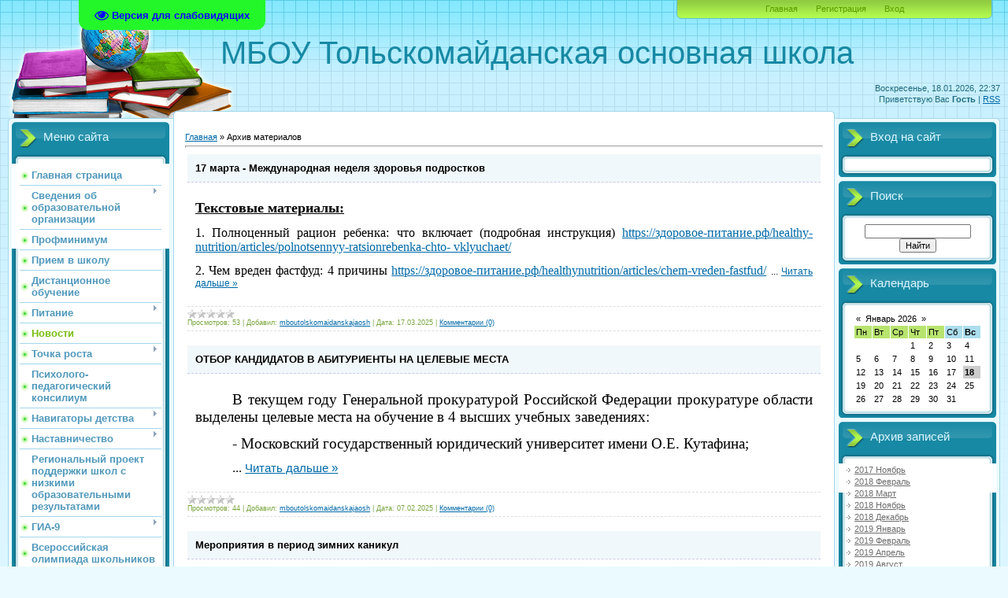

--- FILE ---
content_type: text/html; charset=UTF-8
request_url: https://tmaidanskajaosh.ucoz.net/news/?page2
body_size: 15281
content:
<!DOCTYPE html>
<html>
<head>
<meta http-equiv="content-type" content="text/html; charset=UTF-8">
<meta http-equiv="X-UA-Compatible" content="IE=edge" />
<title>Архив материалов - Официальный сайт школы</title>


<link rel="stylesheet" type="text/css" href="/_st/my.css">

	<link rel="stylesheet" href="/.s/src/base.min.css" />
	<link rel="stylesheet" href="/.s/src/layer1.min.css" />

	<script src="/.s/src/jquery-1.12.4.min.js"></script>
	
	<script src="/.s/src/uwnd.min.js"></script>
	<script src="//s747.ucoz.net/cgi/uutils.fcg?a=uSD&ca=2&ug=999&isp=1&r=0.208884624482028"></script>
	<link rel="stylesheet" href="/.s/src/ulightbox/ulightbox.min.css" />
	<link rel="stylesheet" href="/.s/src/social.css" />
	<script src="/.s/src/ulightbox/ulightbox.min.js"></script>
	<script src="/.s/src/visually_impaired.min.js"></script>
	<script async defer src="https://www.google.com/recaptcha/api.js?onload=reCallback&render=explicit&hl=ru"></script>
	<script>
/* --- UCOZ-JS-DATA --- */
window.uCoz = {"uLightboxType":1,"sign":{"7251":"Запрошенный контент не может быть загружен. Пожалуйста, попробуйте позже.","5458":"Следующий","3125":"Закрыть","7254":"Изменить размер","7253":"Начать слайд-шоу","7252":"Предыдущий","7287":"Перейти на страницу с фотографией.","5255":"Помощник"},"module":"news","layerType":1,"country":"US","site":{"domain":null,"id":"etmaidanskajaosh","host":"tmaidanskajaosh.ucoz.net"},"ssid":"640637626513240566155","language":"ru"};
/* --- UCOZ-JS-CODE --- */
	var uhe    = 2;
	var lng    = 'ru';
	var has    = 0;
	var imgs   = 0;
	var bg     = 0;
	var hwidth = 0;
	var bgs    = [1, 2 ];
	var fonts  = [24,26,28];
	var eyeSVG = '<?xml version="1.0" encoding="utf-8"?><svg width="18" height="18" viewBox="0 0 1750 1750" xmlns="http://www.w3.org/2000/svg"><path fill="#0900ff" d="M1664 960q-152-236-381-353 61 104 61 225 0 185-131.5 316.5t-316.5 131.5-316.5-131.5-131.5-316.5q0-121 61-225-229 117-381 353 133 205 333.5 326.5t434.5 121.5 434.5-121.5 333.5-326.5zm-720-384q0-20-14-34t-34-14q-125 0-214.5 89.5t-89.5 214.5q0 20 14 34t34 14 34-14 14-34q0-86 61-147t147-61q20 0 34-14t14-34zm848 384q0 34-20 69-140 230-376.5 368.5t-499.5 138.5-499.5-139-376.5-368q-20-35-20-69t20-69q140-229 376.5-368t499.5-139 499.5 139 376.5 368q20 35 20 69z"/></svg>';
	jQuery(function ($) {
		document.body.insertAdjacentHTML('afterBegin', '<a id="uhvb" class="in-body top-left" style="background-color:#23f72a; color:#0900ff; " href="javascript:;" onclick="uvcl();" itemprop="copy">'+eyeSVG+' <b>Версия для слабовидящих</b></a>');
		uhpv(has);
	});
	

		function eRateEntry(select, id, a = 65, mod = 'news', mark = +select.value, path = '', ajax, soc) {
			if (mod == 'shop') { path = `/${ id }/edit`; ajax = 2; }
			( !!select ? confirm(select.selectedOptions[0].textContent.trim() + '?') : true )
			&& _uPostForm('', { type:'POST', url:'/' + mod + path, data:{ a, id, mark, mod, ajax, ...soc } });
		}
 function uSocialLogin(t) {
			var params = {"yandex":{"width":870,"height":515},"vkontakte":{"width":790,"height":400},"ok":{"width":710,"height":390}};
			var ref = escape(location.protocol + '//' + ('tmaidanskajaosh.ucoz.net' || location.hostname) + location.pathname + ((location.hash ? ( location.search ? location.search + '&' : '?' ) + 'rnd=' + Date.now() + location.hash : ( location.search || '' ))));
			window.open('/'+t+'?ref='+ref,'conwin','width='+params[t].width+',height='+params[t].height+',status=1,resizable=1,left='+parseInt((screen.availWidth/2)-(params[t].width/2))+',top='+parseInt((screen.availHeight/2)-(params[t].height/2)-20)+'screenX='+parseInt((screen.availWidth/2)-(params[t].width/2))+',screenY='+parseInt((screen.availHeight/2)-(params[t].height/2)-20));
			return false;
		}
		function TelegramAuth(user){
			user['a'] = 9; user['m'] = 'telegram';
			_uPostForm('', {type: 'POST', url: '/index/sub', data: user});
		}
function loginPopupForm(params = {}) { new _uWnd('LF', ' ', -250, -100, { closeonesc:1, resize:1 }, { url:'/index/40' + (params.urlParams ? '?'+params.urlParams : '') }) }
function reCallback() {
		$('.g-recaptcha').each(function(index, element) {
			element.setAttribute('rcid', index);
			
		if ($(element).is(':empty') && grecaptcha.render) {
			grecaptcha.render(element, {
				sitekey:element.getAttribute('data-sitekey'),
				theme:element.getAttribute('data-theme'),
				size:element.getAttribute('data-size')
			});
		}
	
		});
	}
	function reReset(reset) {
		reset && grecaptcha.reset(reset.previousElementSibling.getAttribute('rcid'));
		if (!reset) for (rel in ___grecaptcha_cfg.clients) grecaptcha.reset(rel);
	}
/* --- UCOZ-JS-END --- */
</script>

	<style>.UhideBlock{display:none; }</style>
	<script type="text/javascript">new Image().src = "//counter.yadro.ru/hit;noadsru?r"+escape(document.referrer)+(screen&&";s"+screen.width+"*"+screen.height+"*"+(screen.colorDepth||screen.pixelDepth))+";u"+escape(document.URL)+";"+Date.now();</script>
</head>
<body>
<div id="utbr8214" rel="s747"></div>

<div class="wrap">
<div class="contanier">
<!--U1AHEADER1Z--><div class="header-right"><div class="header">
<div class="date">Воскресенье, 18.01.2026, 22:37</div>
<div class="user-bar"><!--<s5212>-->Приветствую Вас<!--</s>--> <b>Гость</b> | <a href="https://tmaidanskajaosh.ucoz.net/news/rss/">RSS</a></div>
<h1><!-- <logo> -->МБОУ Тольскомайданская основная школа<!-- </logo> --></h1>
<div class="navigation"><a href="http://tmaidanskajaosh.ucoz.net/"><!--<s5176>-->Главная<!--</s>--></a>  <a href="/register"><!--<s3089>-->Регистрация<!--</s>--></a>  <a href="javascript:;" rel="nofollow" onclick="loginPopupForm(); return false;"><!--<s3087>-->Вход<!--</s>--></a></div>
</table>
</div></div>
<!--/U1AHEADER1Z-->

<!-- <middle> -->
<table class="main-table">
<tr>
<td class="left-side-block">
<!--U1CLEFTER1Z-->

<!-- <block1> -->

<div class="block">
<div class="block-title"><!-- <bt> --><!--<s5184>-->Меню сайта<!--</s>--><!-- </bt> --></div>
<div class="block-top"><div class="block-content"><!-- <bc> --><div id="uMenuDiv1" class="uMenuV" style="position:relative;"><ul class="uMenuRoot">
<li><div class="umn-tl"><div class="umn-tr"><div class="umn-tc"></div></div></div><div class="umn-ml"><div class="umn-mr"><div class="umn-mc"><div class="uMenuItem"><a href="/"><span>Главная страница</span></a></div></div></div></div><div class="umn-bl"><div class="umn-br"><div class="umn-bc"><div class="umn-footer"></div></div></div></div></li>
<li style="position:relative;"><div class="umn-tl"><div class="umn-tr"><div class="umn-tc"></div></div></div><div class="umn-ml"><div class="umn-mr"><div class="umn-mc"><div class="uMenuItem"><div class="uMenuArrow"></div><a href="/index/svedenija-ob-obrazovatelnoj-organizacii/0-2"><span>Сведения об образовательной организации</span></a></div></div></div></div><div class="umn-bl"><div class="umn-br"><div class="umn-bc"><div class="umn-footer"></div></div></div></div><ul style="display:none;">
<li><div class="uMenuItem"><a href="/index/osnovnye-svedenija/0-58"><span>Основные сведения</span></a></div></li>
<li><div class="uMenuItem"><a href="/index/struktura-i-organy-upravlenija-obrazovatelnoj-organizaciej/0-59"><span>Структура и органы управления  образовательной организацией</span></a></div></li>
<li><div class="uMenuItem"><a href="/index/dokumenty/0-60"><span>Документы</span></a></div><ul style="display:none;">
<li><div class="uMenuItem"><a href="/index/lokalnye-normativnye-akty-po-osnovnym-voprosam-organizacii-i-osushhestvlenija-obrazovatelnoj-dejatelnosti/0-89"><span>Локальные нормативные акты по основным вопросам организации и осуществления образовательной деятельности</span></a></div></li></ul></li>
<li><div class="uMenuItem"><a href="/index/obrazovanie/0-61"><span>Образование</span></a></div><ul style="display:none;">
<li><div class="uMenuItem"><a href="/index/osnovnaja-obrazovatelnaja-programma-nachalnogo-obshhego-obrazovanija/0-127"><span>Основная образовательная программа начального общего образования</span></a></div></li>
<li><div class="uMenuItem"><a href="/index/rabochie-programmy-fgos-noo/0-69"><span>Рабочие программы ФГОС начального общего образования</span></a></div></li>
<li><div class="uMenuItem"><a href="/index/osnovnaja-obrazovatelnaja-programma-osnovnogo-obshhego-obrazovanija/0-128"><span>Основная образовательная программа основного общего образования</span></a></div></li>
<li><div class="uMenuItem"><a href="/index/rabochie-programmy-fgos-ooo/0-70"><span>Рабочие программы ФГОС основного общего образования</span></a></div></li>
<li><div class="uMenuItem"><a href="/index/aoop-noo-obuchajushhikhsja-s-tjazhelymi-narushenijami-rechi-variant-5-1/0-129"><span>АООП НОО обучающихся с тяжелыми нарушениями речи (вариант 5.1)</span></a></div></li>
<li><div class="uMenuItem"><a href="/index/adaptirovannaja_osnovnaja_obrazovatelnaja_programma_osnovnogo_obshhego_obrazovanija_obuchajushhikhsja_s_ras_s_umstve/0-131"><span>Адаптированная основная образовательная программа основного общего образования обучающихся с РАС с умстве</span></a></div></li>
<li><div class="uMenuItem"><a href="/index/dopolnitelnye-obshheobrazovatelnye-programmy/0-90"><span>Дополнительные общеобразовательные программы</span></a></div></li>
<li><div class="uMenuItem"><a href="/index/metodicheskie-i-inye-dokumenty-razrabotannye-dlja-obespechenija-obrazovatelnogo-processa/0-91"><span>Методические и иные документы, разработанные для обеспечения образовательного процесса</span></a></div></li></ul></li>
<li><div class="uMenuItem"><a href="/index/rukovodstvo-pedagogicheskij-sostav/0-63"><span>Руководство</span></a></div></li>
<li><div class="uMenuItem"><a href="/index/pedagogicheskij-sostav/0-126"><span>Педагогический состав</span></a></div></li>
<li><div class="uMenuItem"><a href="/index/materialno-tekhnicheskoe-obespechenie-i-osnashhennost-obrazovatelnogo-processa/0-64"><span>Материально-техническое обеспечение и оснащенность образовательного процесса. Доступная среда</span></a></div><ul style="display:none;">
<li><div class="uMenuItem"><a href="/index/dostup-k-informacionnym-sistemam-i-informacionno-telekommunikacionnym-setjam/0-116"><span>Доступ к информационным системам и информационно-телекоммуникационным сетям</span></a></div></li></ul></li>
<li><div class="uMenuItem"><a href="/index/platnye-obrazovatelnye-uslugi/0-66"><span>Платные образовательные услуги</span></a></div></li>
<li><div class="uMenuItem"><a href="/index/finansovo-khozjajstvennaja-dejatelnost/0-67"><span>Финансово-хозяйственная деятельность</span></a></div></li>
<li><div class="uMenuItem"><a href="/index/vakantnye-mesta-dlja-priema-perevoda/0-68"><span>Вакантные места для приема (перевода) обучающихся</span></a></div></li>
<li><div class="uMenuItem"><a href="/index/stipendii-i-inye-vidy-materialnoj-podderzhki/0-65"><span>Стипендии и меры поддержки обучающихся</span></a></div></li>
<li><div class="uMenuItem"><a href="/index/mezhdunarodnoe-sotrudnichestvo/0-87"><span>Международное сотрудничество</span></a></div></li>
<li><div class="uMenuItem"><a href="/index/organizacija-pitanija-v-obrazovatelnoj-organizacii/0-113"><span>Организация питания в образовательной организации</span></a></div></li>
<li><div class="uMenuItem"><a href="/index/obrazovatelnye-standarty/0-62"><span>Образовательные стандарты и требования</span></a></div><ul style="display:none;">
<li><div class="uMenuItem"><a href="/index/fgos-noo/0-79"><span>ФГОС НОО</span></a></div></li>
<li><div class="uMenuItem"><a href="/index/fgos-ooo/0-80"><span>ФГОС ООО</span></a></div></li>
<li><div class="uMenuItem"><a href="/index/fgos-ovz/0-81"><span>ФГОС ОВЗ</span></a></div></li></ul></li></ul></li>
<li><div class="umn-tl"><div class="umn-tr"><div class="umn-tc"></div></div></div><div class="umn-ml"><div class="umn-mr"><div class="umn-mc"><div class="uMenuItem"><a href="/index/profminimum/0-117"><span>Профминимум</span></a></div></div></div></div><div class="umn-bl"><div class="umn-br"><div class="umn-bc"><div class="umn-footer"></div></div></div></div></li>
<li><div class="umn-tl"><div class="umn-tr"><div class="umn-tc"></div></div></div><div class="umn-ml"><div class="umn-mr"><div class="umn-mc"><div class="uMenuItem"><a href="/index/priem-v-shkolu/0-72"><span>Прием в школу</span></a></div></div></div></div><div class="umn-bl"><div class="umn-br"><div class="umn-bc"><div class="umn-footer"></div></div></div></div></li>
<li><div class="umn-tl"><div class="umn-tr"><div class="umn-tc"></div></div></div><div class="umn-ml"><div class="umn-mr"><div class="umn-mc"><div class="uMenuItem"><a href="/index/distancionnoe-obuchenie/0-76"><span>Дистанционное обучение</span></a></div></div></div></div><div class="umn-bl"><div class="umn-br"><div class="umn-bc"><div class="umn-footer"></div></div></div></div></li>
<li style="position:relative;"><div class="umn-tl"><div class="umn-tr"><div class="umn-tc"></div></div></div><div class="umn-ml"><div class="umn-mr"><div class="umn-mc"><div class="uMenuItem"><div class="uMenuArrow"></div><a href="http://tmaidanskajaosh.ucoz.net/food"><span>Питание</span></a></div></div></div></div><div class="umn-bl"><div class="umn-br"><div class="umn-bc"><div class="umn-footer"></div></div></div></div><ul style="display:none;">
<li><div class="uMenuItem"><a href="/index/organizacija-gorjachego-pitanija/0-88"><span>Организация горячего питания</span></a></div></li></ul></li>
<li><div class="umn-tl"><div class="umn-tr"><div class="umn-tc"></div></div></div><div class="umn-ml"><div class="umn-mr"><div class="umn-mc"><div class="uMenuItem"><a href="/news/"><span>Новости</span></a></div></div></div></div><div class="umn-bl"><div class="umn-br"><div class="umn-bc"><div class="umn-footer"></div></div></div></div></li>
<li style="position:relative;"><div class="umn-tl"><div class="umn-tr"><div class="umn-tc"></div></div></div><div class="umn-ml"><div class="umn-mr"><div class="umn-mc"><div class="uMenuItem"><div class="uMenuArrow"></div><a href="/index/tochka-rosta/0-98"><span>Точка роста</span></a></div></div></div></div><div class="umn-bl"><div class="umn-br"><div class="umn-bc"><div class="umn-footer"></div></div></div></div><ul style="display:none;">
<li><div class="uMenuItem"><a href="/index/obshhaja-informacija-o-centre-tochka-rosta/0-99"><span>Общая информация о центре «Точка роста»</span></a></div></li>
<li><div class="uMenuItem"><a href="/index/dokumenty/0-100"><span>Документы</span></a></div></li>
<li><div class="uMenuItem"><a href="/index/obrazovatelnye-programmy/0-101"><span>Образовательные программы</span></a></div></li>
<li><div class="uMenuItem"><a href="/index/pedagogi/0-102"><span>Педагоги</span></a></div></li>
<li><div class="uMenuItem"><a href="/index/materialno-tekhnicheskaja-baza/0-103"><span>Материально-техническая база</span></a></div></li>
<li><div class="uMenuItem"><a href="/index/rezhim-zanjatij/0-104"><span>Режим занятий</span></a></div></li>
<li><div class="uMenuItem"><a href="/index/meroprijatija/0-105"><span>Мероприятия</span></a></div></li>
<li><div class="uMenuItem"><a href="/index/dopolnitelnaja-informacija/0-106"><span>Дополнительная информация</span></a></div></li>
<li><div class="uMenuItem"><a href="/index/obratnaja-svjaz/0-107"><span>Обратная связь</span></a></div></li>
<li><div class="uMenuItem"><a href="/index/galereja/0-108"><span>Галерея</span></a></div></li></ul></li>
<li><div class="umn-tl"><div class="umn-tr"><div class="umn-tc"></div></div></div><div class="umn-ml"><div class="umn-mr"><div class="umn-mc"><div class="uMenuItem"><a href="/index/psikhologo-pedagogicheskij-konsilium/0-111"><span>Психолого-педагогический консилиум</span></a></div></div></div></div><div class="umn-bl"><div class="umn-br"><div class="umn-bc"><div class="umn-footer"></div></div></div></div></li>
<li style="position:relative;"><div class="umn-tl"><div class="umn-tr"><div class="umn-tc"></div></div></div><div class="umn-ml"><div class="umn-mr"><div class="umn-mc"><div class="uMenuItem"><div class="uMenuArrow"></div><a href="/index/navigatory-detstva/0-109"><span>Навигаторы детства</span></a></div></div></div></div><div class="umn-bl"><div class="umn-br"><div class="umn-bc"><div class="umn-footer"></div></div></div></div><ul style="display:none;">
<li><div class="uMenuItem"><a href="/index/shtab-vospitatelnoj-raboty-v-obshheobrazovatelnoj-organizacii/0-120"><span>Штаб воспитательной работы в общеобразовательной организации</span></a></div></li>
<li><div class="uMenuItem"><a href="/index/lenta-aktualnykh-novostej/0-121"><span>Лента актуальных новостей</span></a></div></li>
<li><div class="uMenuItem"><a href="/index/mediaarkhiv/0-122"><span>Медиаархив</span></a></div></li>
<li><div class="uMenuItem"><a href="/index/metodicheskaja-kopilka/0-123"><span>Методическая копилка</span></a></div></li>
<li><div class="uMenuItem"><a href="/index/poleznye-ssylki/0-124"><span>Полезные ссылки</span></a></div></li>
<li><div class="uMenuItem"><a href="/index/dopolnitelnaja-informacija/0-125"><span>Дополнительная информация</span></a></div></li></ul></li>
<li style="position:relative;"><div class="umn-tl"><div class="umn-tr"><div class="umn-tc"></div></div></div><div class="umn-ml"><div class="umn-mr"><div class="umn-mc"><div class="uMenuItem"><div class="uMenuArrow"></div><a href="/index/nastavnichestvo/0-112"><span>Наставничество</span></a></div></div></div></div><div class="umn-bl"><div class="umn-br"><div class="umn-bc"><div class="umn-footer"></div></div></div></div><ul style="display:none;">
<li><div class="uMenuItem"><a href="/index/nastavnichestvo-pedagogicheskikh-rabotnikov/0-118"><span>Наставничество педагогических работников</span></a></div></li>
<li><div class="uMenuItem"><a href="/index/nastavnichestvo-obuchajushhikhsja/0-119"><span>Наставничество обучающихся</span></a></div></li></ul></li>
<li><div class="umn-tl"><div class="umn-tr"><div class="umn-tc"></div></div></div><div class="umn-ml"><div class="umn-mr"><div class="umn-mc"><div class="uMenuItem"><a href="/index/regionalnyj-proekt-podderzhki-shkol-s-nizkimi-obrazovatelnymi-rezultatami/0-85"><span>Региональный проект поддержки школ с низкими образовательными результатами</span></a></div></div></div></div><div class="umn-bl"><div class="umn-br"><div class="umn-bc"><div class="umn-footer"></div></div></div></div></li>
<li style="position:relative;"><div class="umn-tl"><div class="umn-tr"><div class="umn-tc"></div></div></div><div class="umn-ml"><div class="umn-mr"><div class="umn-mc"><div class="uMenuItem"><div class="uMenuArrow"></div><a href="/index/gia/0-12"><span>ГИА-9</span></a></div></div></div></div><div class="umn-bl"><div class="umn-br"><div class="umn-bc"><div class="umn-footer"></div></div></div></div><ul style="display:none;">
<li><div class="uMenuItem"><a href="/index/itogovoe-sobesedovanie/0-77"><span>Итоговое собеседование</span></a></div></li>
<li><div class="uMenuItem"><a href="/index/informacija/0-78"><span>Информация</span></a></div></li></ul></li>
<li><div class="umn-tl"><div class="umn-tr"><div class="umn-tc"></div></div></div><div class="umn-ml"><div class="umn-mr"><div class="umn-mc"><div class="uMenuItem"><a href="/index/olimpiada/0-13"><span>Всероссийская олимпиада школьников</span></a></div></div></div></div><div class="umn-bl"><div class="umn-br"><div class="umn-bc"><div class="umn-footer"></div></div></div></div></li>
<li><div class="umn-tl"><div class="umn-tr"><div class="umn-tc"></div></div></div><div class="umn-ml"><div class="umn-mr"><div class="umn-mc"><div class="uMenuItem"><a href="/index/vpr/0-17"><span>ВПР</span></a></div></div></div></div><div class="umn-bl"><div class="umn-br"><div class="umn-bc"><div class="umn-footer"></div></div></div></div></li>
<li><div class="umn-tl"><div class="umn-tr"><div class="umn-tc"></div></div></div><div class="umn-ml"><div class="umn-mr"><div class="umn-mc"><div class="uMenuItem"><a href="/index/protivodejstvie-korrupcii/0-29"><span>Противодействие коррупции</span></a></div></div></div></div><div class="umn-bl"><div class="umn-br"><div class="umn-bc"><div class="umn-footer"></div></div></div></div></li>
<li style="position:relative;"><div class="umn-tl"><div class="umn-tr"><div class="umn-tc"></div></div></div><div class="umn-ml"><div class="umn-mr"><div class="umn-mc"><div class="uMenuItem"><div class="uMenuArrow"></div><a href="/index/bezopasnost/0-114"><span>Безопасность</span></a></div></div></div></div><div class="umn-bl"><div class="umn-br"><div class="umn-bc"><div class="umn-footer"></div></div></div></div><ul style="display:none;">
<li><div class="uMenuItem"><a href="/index/informacionnaja-bezopasnost/0-115"><span>Информационная безопасность</span></a></div></li>
<li><div class="uMenuItem"><a href="/index/antiterroristicheskaja-bezopasnost/0-83"><span>Антитеррористическая безопасность</span></a></div></li>
<li><div class="uMenuItem"><a href="/index/pasport-dorozhnoj-bezopasnosti/0-16"><span>Дорожная безопасность</span></a></div></li></ul></li>
<li><div class="umn-tl"><div class="umn-tr"><div class="umn-tc"></div></div></div><div class="umn-ml"><div class="umn-mr"><div class="umn-mc"><div class="uMenuItem"><a href="/index/sluzhba-shkolnoj-mediacii/0-45"><span>Служба школьной медиации</span></a></div></div></div></div><div class="umn-bl"><div class="umn-br"><div class="umn-bc"><div class="umn-footer"></div></div></div></div></li>
<li><div class="umn-tl"><div class="umn-tr"><div class="umn-tc"></div></div></div><div class="umn-ml"><div class="umn-mr"><div class="umn-mc"><div class="uMenuItem"><a href="/index/shkolnyj-sportivnyj-klub/0-82"><span>Школьный спортивный клуб</span></a></div></div></div></div><div class="umn-bl"><div class="umn-br"><div class="umn-bc"><div class="umn-footer"></div></div></div></div></li>
<li><div class="umn-tl"><div class="umn-tr"><div class="umn-tc"></div></div></div><div class="umn-ml"><div class="umn-mr"><div class="umn-mc"><div class="uMenuItem"><a href="/index/ehlektronnye-obrazovatelnye-resursy/0-34"><span>Электронные образовательные ресурсы</span></a></div></div></div></div><div class="umn-bl"><div class="umn-br"><div class="umn-bc"><div class="umn-footer"></div></div></div></div></li>
<li><div class="umn-tl"><div class="umn-tr"><div class="umn-tc"></div></div></div><div class="umn-ml"><div class="umn-mr"><div class="umn-mc"><div class="uMenuItem"><a href="/index/informacija/0-46"><span>Информация</span></a></div></div></div></div><div class="umn-bl"><div class="umn-br"><div class="umn-bc"><div class="umn-footer"></div></div></div></div></li>
<li><div class="umn-tl"><div class="umn-tr"><div class="umn-tc"></div></div></div><div class="umn-ml"><div class="umn-mr"><div class="umn-mc"><div class="uMenuItem"><a href="/index/ozdorovitelnaja-kampanija-2018/0-48"><span>Оздоровительная кампания 2024</span></a></div></div></div></div><div class="umn-bl"><div class="umn-br"><div class="umn-bc"><div class="umn-footer"></div></div></div></div></li>
<li><div class="umn-tl"><div class="umn-tr"><div class="umn-tc"></div></div></div><div class="umn-ml"><div class="umn-mr"><div class="umn-mc"><div class="uMenuItem"><a href="/index/nezavisimaja-ocenka-kachestva-okazanija-uslug/0-84"><span>Независимая оценка качества оказания услуг</span></a></div></div></div></div><div class="umn-bl"><div class="umn-br"><div class="umn-bc"><div class="umn-footer"></div></div></div></div></li>
<li><div class="umn-tl"><div class="umn-tr"><div class="umn-tc"></div></div></div><div class="umn-ml"><div class="umn-mr"><div class="umn-mc"><div class="uMenuItem"><a href="/load"><span>Каталог файлов</span></a></div></div></div></div><div class="umn-bl"><div class="umn-br"><div class="umn-bc"><div class="umn-footer"></div></div></div></div></li>
<li><div class="umn-tl"><div class="umn-tr"><div class="umn-tc"></div></div></div><div class="umn-ml"><div class="umn-mr"><div class="umn-mc"><div class="uMenuItem"><a href="/photo"><span>Фотоальбомы</span></a></div></div></div></div><div class="umn-bl"><div class="umn-br"><div class="umn-bc"><div class="umn-footer"></div></div></div></div></li>
<li><div class="umn-tl"><div class="umn-tr"><div class="umn-tc"></div></div></div><div class="umn-ml"><div class="umn-mr"><div class="umn-mc"><div class="uMenuItem"><a href="/forum"><span>Форум</span></a></div></div></div></div><div class="umn-bl"><div class="umn-br"><div class="umn-bc"><div class="umn-footer"></div></div></div></div></li>
<li><div class="umn-tl"><div class="umn-tr"><div class="umn-tc"></div></div></div><div class="umn-ml"><div class="umn-mr"><div class="umn-mc"><div class="uMenuItem"><a href="/gb"><span>Гостевая книга</span></a></div></div></div></div><div class="umn-bl"><div class="umn-br"><div class="umn-bc"><div class="umn-footer"></div></div></div></div></li>
<li><div class="umn-tl"><div class="umn-tr"><div class="umn-tc"></div></div></div><div class="umn-ml"><div class="umn-mr"><div class="umn-mc"><div class="uMenuItem"><a href="/index/0-3"><span>Обратная связь</span></a></div></div></div></div><div class="umn-bl"><div class="umn-br"><div class="umn-bc"><div class="umn-footer"></div></div></div></div></li>
<li><div class="umn-tl"><div class="umn-tr"><div class="umn-tc"></div></div></div><div class="umn-ml"><div class="umn-mr"><div class="umn-mc"><div class="uMenuItem"><a href="/dir/"><span>Каталог сайтов</span></a></div></div></div></div><div class="umn-bl"><div class="umn-br"><div class="umn-bc"><div class="umn-footer"></div></div></div></div></li>
<li><div class="umn-tl"><div class="umn-tr"><div class="umn-tc"></div></div></div><div class="umn-ml"><div class="umn-mr"><div class="umn-mc"><div class="uMenuItem"><a href="/index/rabochie_programmy_aoop_noo_tnr_5_1/0-130"><span>Рабочие программы АООП НОО ТНР (5.1)</span></a></div></div></div></div><div class="umn-bl"><div class="umn-br"><div class="umn-bc"><div class="umn-footer"></div></div></div></div></li>
<li><div class="umn-tl"><div class="umn-tr"><div class="umn-tc"></div></div></div><div class="umn-ml"><div class="umn-mr"><div class="umn-mc"><div class="uMenuItem"><a href="/index/rabochie_programmy_aoop_ooo_ras_s_uo/0-132"><span>Рабочие программы АООП ООО РАС с УО</span></a></div></div></div></div><div class="umn-bl"><div class="umn-br"><div class="umn-bc"><div class="umn-footer"></div></div></div></div></li></ul></div><script>$(function(){_uBuildMenu('#uMenuDiv1',0,document.location.href+'/','uMenuItemA','uMenuArrow',2500);})</script><!-- </bc> --></div></div>
</div>

<!-- </block1> -->

<!-- <block2> -->

<!-- </block2> -->

<!-- <block3> -->

<!-- </block3> -->

<!-- <block4> -->

<!-- </block4> -->

<!-- <block5> -->

<!-- </block5> -->

<!-- <block6> -->

<div class="block">
<div class="block-title"><!-- <bt> --><!--<s5207>-->Наш опрос<!--</s>--><!-- </bt> --></div>
<div class="block-top"><div class="block-content"><!-- <bc> --><script>function pollnow058(){document.getElementById('PlBtn058').disabled=true;_uPostForm('pollform058',{url:'/poll/',type:'POST'});}function polll058(id,i){_uPostForm('',{url:'/poll/'+id+'-1-'+i+'-058',type:'GET'});}</script><div id="pollBlock058"><form id="pollform058" onsubmit="pollnow058();return false;">
			<div class="pollBlock">
				<div class="pollQue"><b>Оцените мой сайт</b></div>
				<div class="pollAns"><div class="answer"><input id="a0581" type="radio" name="answer" value="1" style="vertical-align:middle;" /> <label style="vertical-align:middle;display:inline;" for="a0581">Отлично</label></div>
<div class="answer"><input id="a0582" type="radio" name="answer" value="2" style="vertical-align:middle;" /> <label style="vertical-align:middle;display:inline;" for="a0582">Хорошо</label></div>
<div class="answer"><input id="a0583" type="radio" name="answer" value="3" style="vertical-align:middle;" /> <label style="vertical-align:middle;display:inline;" for="a0583">Неплохо</label></div>
<div class="answer"><input id="a0584" type="radio" name="answer" value="4" style="vertical-align:middle;" /> <label style="vertical-align:middle;display:inline;" for="a0584">Плохо</label></div>
<div class="answer"><input id="a0585" type="radio" name="answer" value="5" style="vertical-align:middle;" /> <label style="vertical-align:middle;display:inline;" for="a0585">Ужасно</label></div>

					<div id="pollSbm058" class="pollButton"><input class="pollBut" id="PlBtn058" type="submit" value="Оценить" /></div>
					<input type="hidden" name="ssid" value="640637626513240566155" />
					<input type="hidden" name="id"   value="1" />
					<input type="hidden" name="a"    value="1" />
					<input type="hidden" name="ajax" value="058" /></div>
				<div class="pollLnk"> <a href="javascript:;" rel="nofollow" onclick="new _uWnd('PollR','Результаты опроса',660,200,{closeonesc:1,maxh:400},{url:'/poll/1'});return false;">Результаты</a> | <a href="javascript:;" rel="nofollow" onclick="new _uWnd('PollA','Архив опросов',660,250,{closeonesc:1,maxh:400,max:1,min:1},{url:'/poll/0-2'});return false;">Архив опросов</a> </div>
				<div class="pollTot">Всего ответов: <b>30</b></div>
			</div></form></div><!-- </bc> --></div></div>
</div>

<!-- </block6> -->

<!-- <block7> -->

<div class="block">
<div class="block-title"><!-- <bt> --><!--<s5195>-->Статистика<!--</s>--><!-- </bt> --></div>
<div class="block-top"><div class="block-content"><div align="center"><!-- <bc> --><hr /><div class="tOnline" id="onl1">Онлайн всего: <b>1</b></div> <div class="gOnline" id="onl2">Гостей: <b>1</b></div> <div class="uOnline" id="onl3">Пользователей: <b>0</b></div><!-- </bc> --></div></div></div>
</div>

<!-- </block7> -->

<!--/U1CLEFTER1Z-->
</td>
<td class="content-block">
<h1></h1> 
<!-- <body> --><a href="http://tmaidanskajaosh.ucoz.net/"><!--<s5176>-->Главная<!--</s>--></a> &raquo; <span class="breadcrumb-curr">Архив материалов</span> <hr />
<script>
			function spages(p, link ) {
				if ( 1) return !!location.assign(link.href);
				ajaxPageController.showLoader();
				_uPostForm('', { url:'/news/' + p + '-0-0-0-0-0-' + Date.now() });
			}
			</script>
			<div id="allEntries"><div id="entryID245"><table border="0" cellpadding="0" cellspacing="0" width="100%" class="eBlock">
<tr><td style="padding:3px;">
	
	<div class="eTitle" style="text-align:start;"><a href="/news/17_marta_mezhdunarodnaja_nedelja_zdorovja_podrostkov/2025-03-17-245">17 марта - Международная неделя здоровья подростков</a></div>
	<div class="eMessage" style="text-align:start;clear:both;padding-top:2px;padding-bottom:2px;">
		
		<p style="text-align: justify;"><span style="font-size:18px;"><span style="font-family:Times New Roman,Times,serif;"><span style="color:#000000;"><u><strong>Текстовые материалы:</strong></u></span></span></span></p>

<p style="text-align: justify;"><span style="font-size:16px;"><span style="font-family:Times New Roman,Times,serif;">1. Полноценный рацион ребенка: что включает (подробная инструкция) <a href="https://здоровое-питание.рф/healthy-nutrition/articles/polnotsennyy-ratsion-rebenka-chto-%20vklyuchaet/" target="_blank">https://здоровое-питание.рф/healthy-nutrition/articles/polnotsennyy-ratsionrebenka-chto- vklyuchaet/</a> </span></span></p>

<p style="text-align: justify;"><span style="font-size:16px;"><span style="font-family:Times New Roman,Times,serif;">2. Чем вреден фастфуд: 4 причины <a href="https://здоровое-питание.рф/healthy-nutrition/articles/chem-vreden-fastfud/" target="_blank">https://здоровое-питание.рф/healthynutrition/articles/chem-vreden-fastfud/</a> </span></span
		<!--"-->
		<span class="entDots">... </span>
		<span class="entryReadAll">
			<a class="entryReadAllLink" href="/news/17_marta_mezhdunarodnaja_nedelja_zdorovja_podrostkov/2025-03-17-245">Читать дальше &raquo;</a>
		</span>
	</div>
	
	<div class="eDetails" style="clear:both;">
		<div class="rate-stars-wrapper" style="float:inline-end">
		<style type="text/css">
			.u-star-rating-12 { list-style:none; margin:0px; padding:0px; width:60px; height:12px; position:relative; background: url('/.s/img/stars/3/12.png') top left repeat-x }
			.u-star-rating-12 li{ padding:0px; margin:0px; float:left }
			.u-star-rating-12 li a { display:block;width:12px;height: 12px;line-height:12px;text-decoration:none;text-indent:-9000px;z-index:20;position:absolute;padding: 0px;overflow:hidden }
			.u-star-rating-12 li a:hover { background: url('/.s/img/stars/3/12.png') left center;z-index:2;left:0px;border:none }
			.u-star-rating-12 a.u-one-star { left:0px }
			.u-star-rating-12 a.u-one-star:hover { width:12px }
			.u-star-rating-12 a.u-two-stars { left:12px }
			.u-star-rating-12 a.u-two-stars:hover { width:24px }
			.u-star-rating-12 a.u-three-stars { left:24px }
			.u-star-rating-12 a.u-three-stars:hover { width:36px }
			.u-star-rating-12 a.u-four-stars { left:36px }
			.u-star-rating-12 a.u-four-stars:hover { width:48px }
			.u-star-rating-12 a.u-five-stars { left:48px }
			.u-star-rating-12 a.u-five-stars:hover { width:60px }
			.u-star-rating-12 li.u-current-rating { top:0 !important; left:0 !important;margin:0 !important;padding:0 !important;outline:none;background: url('/.s/img/stars/3/12.png') left bottom;position: absolute;height:12px !important;line-height:12px !important;display:block;text-indent:-9000px;z-index:1 }
		</style><script>
			var usrarids = {};
			function ustarrating(id, mark) {
				if (!usrarids[id]) {
					usrarids[id] = 1;
					$(".u-star-li-"+id).hide();
					_uPostForm('', { type:'POST', url:`/news`, data:{ a:65, id, mark, mod:'news', ajax:'2' } })
				}
			}
		</script><ul id="uStarRating245" class="uStarRating245 u-star-rating-12" title="Рейтинг: 0.0/0">
			<li id="uCurStarRating245" class="u-current-rating uCurStarRating245" style="width:0%;"></li></ul></div>
		
		<span class="e-reads">
			<span class="ed-title">Просмотров:</span>
			<span class="ed-value">53</span>
		</span>
		<span class="ed-sep"> | </span>
		<span class="e-author">
			<span class="ed-title">Добавил:</span>
			<span class="ed-value" ><a href="javascript:;" rel="nofollow" onclick="window.open('/index/8-1', 'up1', 'scrollbars=1,top=0,left=0,resizable=1,width=700,height=375'); return false;">mboutolskomaidanskajaosh</a></span>
		</span>
		<span class="ed-sep"> | </span>
		<span class="e-date">
			<span class="ed-title">Дата:</span>
			<span class="ed-value" title="08:19">17.03.2025</span>
		</span>
		<span class="ed-sep"> | </span>
		<a class="e-comments" href="/news/17_marta_mezhdunarodnaja_nedelja_zdorovja_podrostkov/2025-03-17-245#comments">Комментарии (0)</a>
	</div>
</td></tr></table><br /></div><div id="entryID244"><table border="0" cellpadding="0" cellspacing="0" width="100%" class="eBlock">
<tr><td style="padding:3px;">
	
	<div class="eTitle" style="text-align:start;"><a href="/news/otbor_kandidatov_v_abiturienty_na_celevye_mesta/2025-02-07-244">ОТБОР КАНДИДАТОВ В АБИТУРИЕНТЫ НА ЦЕЛЕВЫЕ МЕСТА</a></div>
	<div class="eMessage" style="text-align:start;clear:both;padding-top:2px;padding-bottom:2px;">
		
		<p style="text-align:justify; text-indent:35.45pt"><span style="font-size:11pt"><span style="line-height:normal"><span style="font-family:Calibri,sans-serif"><span style="font-size:14.0pt"><span style="font-family:&quot;Times New Roman&quot;,serif">В текущем году Генеральной прокуратурой Российской Федерации прокуратуре области выделены целевые места на обучение в 4 высших учебных заведениях: </span></span></span></span></span></p>

<p style="text-align:justify; text-indent:35.45pt"><span style="font-size:11pt"><span style="line-height:normal"><span style="font-family:Calibri,sans-serif"><span style="font-size:14.0pt"><span style="font-family:Symbol">-</span></span><span style="font-size:14.0pt"><span style="font-family:&quot;Times New Roman&quot;,serif"> Московский государственный юридический университет имени О.Е. Кутафина; </span></span></span></span></span></p>

<p style="text-align:justify; text-indent:35.45pt"><span style="font-size:11pt"><span style="line-height:normal"><span st
		<!--"-->
		<span class="entDots">... </span>
		<span class="entryReadAll">
			<a class="entryReadAllLink" href="/news/otbor_kandidatov_v_abiturienty_na_celevye_mesta/2025-02-07-244">Читать дальше &raquo;</a>
		</span>
	</div>
	
	<div class="eDetails" style="clear:both;">
		<div class="rate-stars-wrapper" style="float:inline-end"><ul id="uStarRating244" class="uStarRating244 u-star-rating-12" title="Рейтинг: 0.0/0">
			<li id="uCurStarRating244" class="u-current-rating uCurStarRating244" style="width:0%;"></li></ul></div>
		
		<span class="e-reads">
			<span class="ed-title">Просмотров:</span>
			<span class="ed-value">44</span>
		</span>
		<span class="ed-sep"> | </span>
		<span class="e-author">
			<span class="ed-title">Добавил:</span>
			<span class="ed-value" ><a href="javascript:;" rel="nofollow" onclick="window.open('/index/8-1', 'up1', 'scrollbars=1,top=0,left=0,resizable=1,width=700,height=375'); return false;">mboutolskomaidanskajaosh</a></span>
		</span>
		<span class="ed-sep"> | </span>
		<span class="e-date">
			<span class="ed-title">Дата:</span>
			<span class="ed-value" title="07:56">07.02.2025</span>
		</span>
		<span class="ed-sep"> | </span>
		<a class="e-comments" href="/news/otbor_kandidatov_v_abiturienty_na_celevye_mesta/2025-02-07-244#comments">Комментарии (0)</a>
	</div>
</td></tr></table><br /></div><div id="entryID243"><table border="0" cellpadding="0" cellspacing="0" width="100%" class="eBlock">
<tr><td style="padding:3px;">
	
	<div class="eTitle" style="text-align:start;"><a href="/news/meroprijatija_v_period_zimnikh_kanikul/2024-12-20-243">Мероприятия в период зимних каникул</a></div>
	<div class="eMessage" style="text-align:start;clear:both;padding-top:2px;padding-bottom:2px;">
		
		<p><a href="/lukojanovskij_okrug-meroprijatija_v_period_zimnikh.pdf" target="_blank"><strong><span style="font-size:20px;"><span style="font-family:Times New Roman,Times,serif;">Мероприятия в период зимних каникул в Лукояновском муниципальном округе</span></span></strong></a></p>
	</div>
	
	<div class="eDetails" style="clear:both;">
		<div class="rate-stars-wrapper" style="float:inline-end"><ul id="uStarRating243" class="uStarRating243 u-star-rating-12" title="Рейтинг: 0.0/0">
			<li id="uCurStarRating243" class="u-current-rating uCurStarRating243" style="width:0%;"></li></ul></div>
		
		<span class="e-reads">
			<span class="ed-title">Просмотров:</span>
			<span class="ed-value">49</span>
		</span>
		<span class="ed-sep"> | </span>
		<span class="e-author">
			<span class="ed-title">Добавил:</span>
			<span class="ed-value" ><a href="javascript:;" rel="nofollow" onclick="window.open('/index/8-1', 'up1', 'scrollbars=1,top=0,left=0,resizable=1,width=700,height=375'); return false;">mboutolskomaidanskajaosh</a></span>
		</span>
		<span class="ed-sep"> | </span>
		<span class="e-date">
			<span class="ed-title">Дата:</span>
			<span class="ed-value" title="10:51">20.12.2024</span>
		</span>
		<span class="ed-sep"> | </span>
		<a class="e-comments" href="/news/meroprijatija_v_period_zimnikh_kanikul/2024-12-20-243#comments">Комментарии (0)</a>
	</div>
</td></tr></table><br /></div><div id="entryID242"><table border="0" cellpadding="0" cellspacing="0" width="100%" class="eBlock">
<tr><td style="padding:3px;">
	
	<div class="eTitle" style="text-align:start;"><a href="/news/s_nastupajushhim_novym_godom/2024-12-18-242">С наступающим Новым годом!</a></div>
	<div class="eMessage" style="text-align:start;clear:both;padding-top:2px;padding-bottom:2px;">
		
		<p style="text-align: justify;"><span style="font-size:18px;"><span style="font-family:Times New Roman,Times,serif;">С наступающим Новым годом! <br />
Готовы прочитать стишок для Деда Мороза? А дедушка уже пришёл с советами к новогодним каникулам</span></span></p>

<p style="text-align: justify;"><span style="font-size:18px;"><span style="font-family:Times New Roman,Times,serif;">1. Соблюдайте личную гигиену<br />
2. Внимательно следите за питанием<br />
3. Соблюдайте режим дня<br />
4. Избегайте переохлаждения<br />
5. Катайтесь на лыжах и ледянках только в присутствии взрослых</span></span></p>

<p style="text-align: justify;"><span style="font-size:18px;"><span style="font-family:Times New Roman,Times,serif;">Дедушка Мороз передаёт: ведите себя хорошо и берегите своё здоровье!</span></span></p>

<p style="text-align: justify;"><span style="font-size:18px;"><span style="font-family:Times New Roman,Times,serif;">#Роспотребнадзор #санпросвет<br />
Управление Роспотребнадзора по Нижегор
		<!--"-->
		<span class="entDots">... </span>
		<span class="entryReadAll">
			<a class="entryReadAllLink" href="/news/s_nastupajushhim_novym_godom/2024-12-18-242">Читать дальше &raquo;</a>
		</span>
	</div>
	
	<div class="eDetails" style="clear:both;">
		<div class="rate-stars-wrapper" style="float:inline-end"><ul id="uStarRating242" class="uStarRating242 u-star-rating-12" title="Рейтинг: 0.0/0">
			<li id="uCurStarRating242" class="u-current-rating uCurStarRating242" style="width:0%;"></li></ul></div>
		
		<span class="e-reads">
			<span class="ed-title">Просмотров:</span>
			<span class="ed-value">48</span>
		</span>
		<span class="ed-sep"> | </span>
		<span class="e-author">
			<span class="ed-title">Добавил:</span>
			<span class="ed-value" ><a href="javascript:;" rel="nofollow" onclick="window.open('/index/8-1', 'up1', 'scrollbars=1,top=0,left=0,resizable=1,width=700,height=375'); return false;">mboutolskomaidanskajaosh</a></span>
		</span>
		<span class="ed-sep"> | </span>
		<span class="e-date">
			<span class="ed-title">Дата:</span>
			<span class="ed-value" title="11:24">18.12.2024</span>
		</span>
		<span class="ed-sep"> | </span>
		<a class="e-comments" href="/news/s_nastupajushhim_novym_godom/2024-12-18-242#comments">Комментарии (0)</a>
	</div>
</td></tr></table><br /></div><div id="entryID241"><table border="0" cellpadding="0" cellspacing="0" width="100%" class="eBlock">
<tr><td style="padding:3px;">
	
	<div class="eTitle" style="text-align:start;"><a href="/news/besplatnyj_onlajn_forum_vash_bilet_na_bjudzhet_dlja_uchenikov_8_11_klassov/2024-11-08-241">Бесплатный онлайн-форум «Ваш билет на бюджет» для учеников 8–11 классов</a></div>
	<div class="eMessage" style="text-align:start;clear:both;padding-top:2px;padding-bottom:2px;">
		
		<p style="text-align: justify;"><span style="color:#000000;"><span style="font-size:18px;"><span style="font-family:Times New Roman,Times,serif;">Онлайн-школа &laquo;Фоксфорд&raquo; приглашает всех старшеклассников принять участие в онлайн-форуме &laquo;Ваш билет на бюджет&raquo;. Преподаватели и эксперты по поступлению расскажут, как сдать экзамены на высокие баллы и найти профессию мечты.</span></span></span></p>

<p style="text-align: justify;"><span style="color:#000000;"><span style="font-size:18px;"><span style="font-family:Times New Roman,Times,serif;">Зарегистрироваться на онлайн-форум можно по ссылке: <a href="https://prof-event.foxford.ru/gr?utm_medium=gr&amp;utm_source=roiv&amp;utm_campaign=gr_add_high_webevent2024" target="_blank"><strong>https://event.foxford.ru/</strong></a>.</span></span></span></p>

<p style="text-align: justify;"><span style="color:#000000;"><span style="font-size:18px;"><span style="font-family:Times New Roman,Times,serif;">Форум пройдёт в формате дву
		<!--"-->
		<span class="entDots">... </span>
		<span class="entryReadAll">
			<a class="entryReadAllLink" href="/news/besplatnyj_onlajn_forum_vash_bilet_na_bjudzhet_dlja_uchenikov_8_11_klassov/2024-11-08-241">Читать дальше &raquo;</a>
		</span>
	</div>
	
	<div class="eDetails" style="clear:both;">
		<div class="rate-stars-wrapper" style="float:inline-end"><ul id="uStarRating241" class="uStarRating241 u-star-rating-12" title="Рейтинг: 0.0/0">
			<li id="uCurStarRating241" class="u-current-rating uCurStarRating241" style="width:0%;"></li></ul></div>
		
		<span class="e-reads">
			<span class="ed-title">Просмотров:</span>
			<span class="ed-value">81</span>
		</span>
		<span class="ed-sep"> | </span>
		<span class="e-author">
			<span class="ed-title">Добавил:</span>
			<span class="ed-value" ><a href="javascript:;" rel="nofollow" onclick="window.open('/index/8-1', 'up1', 'scrollbars=1,top=0,left=0,resizable=1,width=700,height=375'); return false;">mboutolskomaidanskajaosh</a></span>
		</span>
		<span class="ed-sep"> | </span>
		<span class="e-date">
			<span class="ed-title">Дата:</span>
			<span class="ed-value" title="09:09">08.11.2024</span>
		</span>
		<span class="ed-sep"> | </span>
		<a class="e-comments" href="/news/besplatnyj_onlajn_forum_vash_bilet_na_bjudzhet_dlja_uchenikov_8_11_klassov/2024-11-08-241#comments">Комментарии (0)</a>
	</div>
</td></tr></table><br /></div><div id="entryID240"><table border="0" cellpadding="0" cellspacing="0" width="100%" class="eBlock">
<tr><td style="padding:3px;">
	
	<div class="eTitle" style="text-align:start;"><a href="/news/vakcinoprofilaktika/2024-11-08-240">Вакцинопрофилактика</a></div>
	<div class="eMessage" style="text-align:start;clear:both;padding-top:2px;padding-bottom:2px;">
		
		<p style="text-align: justify;"><span style="font-family:Times New Roman,Times,serif;"><span style="font-size:20px;"><a href="/Novosti/YoILkEpwkhXO0A43BVn8u0eZ9li6AwsyPlg5SSHg.pdf" target="_blank">О прививках для детей</a></span></span></p>

<p style="text-align: justify;"><a href="/Novosti/o_vakcinacii.pdf" target="_blank"><span style="font-family:Times New Roman,Times,serif;"><span style="font-size:20px;">О вакцинации</span></span></a></p>

<p style="text-align: justify;"><span style="font-family:Times New Roman,Times,serif;"><span style="font-size:20px;"><a href="/Novosti/voprosy_o_vakcinacii_protiv_grippa.pdf" target="_blank">Вопросы о вакцинации против гриппа</a></span></span></p>

<p style="text-align: justify;"><a href="/Novosti/gripp.pdf" target="_blank"><span style="font-family:Times New Roman,Times,serif;"><span style="font-size:20px;">Грипп</span></span></a></p>

<p style="text-align: justify;"><a href="https://disk.yandex.ru/d/W5yaiPDRC6Dpsg./Вакцинация%20и%20профилактика%2
		<!--"-->
		<span class="entDots">... </span>
		<span class="entryReadAll">
			<a class="entryReadAllLink" href="/news/vakcinoprofilaktika/2024-11-08-240">Читать дальше &raquo;</a>
		</span>
	</div>
	
	<div class="eDetails" style="clear:both;">
		<div class="rate-stars-wrapper" style="float:inline-end"><ul id="uStarRating240" class="uStarRating240 u-star-rating-12" title="Рейтинг: 0.0/0">
			<li id="uCurStarRating240" class="u-current-rating uCurStarRating240" style="width:0%;"></li></ul></div>
		
		<span class="e-reads">
			<span class="ed-title">Просмотров:</span>
			<span class="ed-value">63</span>
		</span>
		<span class="ed-sep"> | </span>
		<span class="e-author">
			<span class="ed-title">Добавил:</span>
			<span class="ed-value" ><a href="javascript:;" rel="nofollow" onclick="window.open('/index/8-1', 'up1', 'scrollbars=1,top=0,left=0,resizable=1,width=700,height=375'); return false;">mboutolskomaidanskajaosh</a></span>
		</span>
		<span class="ed-sep"> | </span>
		<span class="e-date">
			<span class="ed-title">Дата:</span>
			<span class="ed-value" title="08:52">08.11.2024</span>
		</span>
		<span class="ed-sep"> | </span>
		<a class="e-comments" href="/news/vakcinoprofilaktika/2024-11-08-240#comments">Комментарии (0)</a>
	</div>
</td></tr></table><br /></div><div id="entryID239"><table border="0" cellpadding="0" cellspacing="0" width="100%" class="eBlock">
<tr><td style="padding:3px;">
	
	<div class="eTitle" style="text-align:start;"><a href="/news/konkurs_semejnye_sokrovishha/2024-10-28-239">Конкурс "Семейные сокровища"</a></div>
	<div class="eMessage" style="text-align:start;clear:both;padding-top:2px;padding-bottom:2px;">
		
		<p style="text-align: justify;"><span style="font-size:18px;"><span style="font-family:Times New Roman,Times,serif;">!КОНКУРС!<br />
<br />
Во многих семьях есть волшебные тетрадочки, книжечки, где собраны самые вкусные, самые тайные и самые любимые рецепты. Так почему бы не поделиться ими? В рамках Года семьи объявляем старт конкурса &laquo;Семейные сокровища&raquo;.<br />
<br />
С 16 октября по 1 ноября включительно участникам нужно:<br />
<br />
1. Подписаться на сообщество в ВК <a href="https://vk.com/rpnzdorovoepitanie" target="_blank">&laquo;Здоровое питание&raquo;</a>.<br />
2. Поставить лайк на этот пост.<br />
3. В комментариях к этому посту написать ТОТ САМЫЙ рецепт из ТОЙ САМОЙ тетради.<br />
4. По желанию к рецепту можно прикрепить фото (записной книжки с рецептами, готового блюда &ndash; на ваш выбор).<br />
<br />
Итоги конкурса будут подведены 7 ноября. Трех победителей ждут интересные, полезные и очень семейные подарки от проекта &laquo;Здоровое питание&raquo; и наших д
		<!--"-->
		<span class="entDots">... </span>
		<span class="entryReadAll">
			<a class="entryReadAllLink" href="/news/konkurs_semejnye_sokrovishha/2024-10-28-239">Читать дальше &raquo;</a>
		</span>
	</div>
	
	<div class="eDetails" style="clear:both;">
		<div class="rate-stars-wrapper" style="float:inline-end"><ul id="uStarRating239" class="uStarRating239 u-star-rating-12" title="Рейтинг: 0.0/0">
			<li id="uCurStarRating239" class="u-current-rating uCurStarRating239" style="width:0%;"></li></ul></div>
		
		<span class="e-reads">
			<span class="ed-title">Просмотров:</span>
			<span class="ed-value">81</span>
		</span>
		<span class="ed-sep"> | </span>
		<span class="e-author">
			<span class="ed-title">Добавил:</span>
			<span class="ed-value" ><a href="javascript:;" rel="nofollow" onclick="window.open('/index/8-1', 'up1', 'scrollbars=1,top=0,left=0,resizable=1,width=700,height=375'); return false;">mboutolskomaidanskajaosh</a></span>
		</span>
		<span class="ed-sep"> | </span>
		<span class="e-date">
			<span class="ed-title">Дата:</span>
			<span class="ed-value" title="11:06">28.10.2024</span>
		</span>
		<span class="ed-sep"> | </span>
		<a class="e-comments" href="/news/konkurs_semejnye_sokrovishha/2024-10-28-239#comments">Комментарии (0)</a>
	</div>
</td></tr></table><br /></div><div id="entryID238"><table border="0" cellpadding="0" cellspacing="0" width="100%" class="eBlock">
<tr><td style="padding:3px;">
	
	<div class="eTitle" style="text-align:start;"><a href="/news/informacionno_prosvetitelskie_komiksy_dlja_detej_ty_to_chto_ty_esh/2024-10-28-238">Информационно-просветительские комиксы для детей «Ты то, что ты ешь»</a></div>
	<div class="eMessage" style="text-align:start;clear:both;padding-top:2px;padding-bottom:2px;">
		
		<p style="text-align: center;"><!--IMG1--><a href="/_nw/2/86283657.jpg" class="ulightbox" target="_blank" title="Нажмите для просмотра в полном размере..."><img style="margin:0;padding:0;border:0;" src="/_nw/2/s86283657.jpg" align="" /></a><!--IMG1-->&nbsp; &nbsp;<!--IMG2--><a href="/_nw/2/03623438.jpg" class="ulightbox" target="_blank" title="Нажмите для просмотра в полном размере..."><img style="margin:0;padding:0;border:0;" src="/_nw/2/s03623438.jpg" align="" /></a><!--IMG2-->&nbsp; &nbsp;<!--IMG3--><a href="/_nw/2/46533829.jpg" class="ulightbox" target="_blank" title="Нажмите для просмотра в полном размере..."><img style="margin:0;padding:0;border:0;" src="/_nw/2/s46533829.jpg" align="" /></a><!--IMG3-->&nbsp; &nbsp;<!--IMG4--><a href="/_nw/2/99373348.jpg" class="ulightbox" target="_blank" title="Нажмите для просмотра в полном размере..."><img style="margin:0;padding:0;border:0;" src="/_nw/2/s99373348.jpg" align="" /></a><!--IMG4-->&nbsp; &nbsp;<!--IMG5--><a href="/_nw/2/47172500.j
		<!--"-->
		<span class="entDots">... </span>
		<span class="entryReadAll">
			<a class="entryReadAllLink" href="/news/informacionno_prosvetitelskie_komiksy_dlja_detej_ty_to_chto_ty_esh/2024-10-28-238">Читать дальше &raquo;</a>
		</span>
	</div>
	
	<div class="eDetails" style="clear:both;">
		<div class="rate-stars-wrapper" style="float:inline-end"><ul id="uStarRating238" class="uStarRating238 u-star-rating-12" title="Рейтинг: 0.0/0">
			<li id="uCurStarRating238" class="u-current-rating uCurStarRating238" style="width:0%;"></li></ul></div>
		
		<span class="e-reads">
			<span class="ed-title">Просмотров:</span>
			<span class="ed-value">63</span>
		</span>
		<span class="ed-sep"> | </span>
		<span class="e-author">
			<span class="ed-title">Добавил:</span>
			<span class="ed-value" ><a href="javascript:;" rel="nofollow" onclick="window.open('/index/8-1', 'up1', 'scrollbars=1,top=0,left=0,resizable=1,width=700,height=375'); return false;">mboutolskomaidanskajaosh</a></span>
		</span>
		<span class="ed-sep"> | </span>
		<span class="e-date">
			<span class="ed-title">Дата:</span>
			<span class="ed-value" title="11:03">28.10.2024</span>
		</span>
		<span class="ed-sep"> | </span>
		<a class="e-comments" href="/news/informacionno_prosvetitelskie_komiksy_dlja_detej_ty_to_chto_ty_esh/2024-10-28-238#comments">Комментарии (0)</a>
	</div>
</td></tr></table><br /></div><div id="entryID237"><table border="0" cellpadding="0" cellspacing="0" width="100%" class="eBlock">
<tr><td style="padding:3px;">
	
	<div class="eTitle" style="text-align:start;"><a href="/news/konkurs_detskogo_risunka_supergeroi_chistoty_i_zdorovja/2024-10-28-237">Конкурс детского рисунка "Супергерои чистоты и здоровья"</a></div>
	<div class="eMessage" style="text-align:start;clear:both;padding-top:2px;padding-bottom:2px;">
		
		<p style="text-align: justify;"><span style="font-size:18px;"><span style="font-family:Times New Roman,Times,serif;"><img alt="" src="https://vk.com/emoji/e/f09f938d.png" />Министерство образования и науки Нижегородской области информирует о проведении в рамках проекта Федеральной службы по надзору в сфере защиты прав потребителей и благополучия человека &laquo;Санпросвет&raquo; конкурса детского рисунка &laquo;Супергерои чистоты и здоровья&raquo; (далее - Конкурс).<br />
<br />
<img alt="" src="https://vk.com/emoji/e/f09f938c.png" />К участию в Конкурсе приглашаются обучающиеся в возрасте от 6 до 16 лет. Конкурс проводится в двух номинациях: классический рисунок и цифровой рисунок.<br />
Официальный сайт Конкурса: <a href="https://конкурсы.рф/contests/sanprosvet" target="_blank">https://конкурсы.p/contests/ sanprosvet</a>.<br />
Заявки на участие принимаются до 27 октября 2024 г. на официальном сайте Конкурса.</span></span></p>

<p style="text-align: center;"><span style="font-size:18
		<!--"-->
		<span class="entDots">... </span>
		<span class="entryReadAll">
			<a class="entryReadAllLink" href="/news/konkurs_detskogo_risunka_supergeroi_chistoty_i_zdorovja/2024-10-28-237">Читать дальше &raquo;</a>
		</span>
	</div>
	
	<div class="eDetails" style="clear:both;">
		<div class="rate-stars-wrapper" style="float:inline-end"><ul id="uStarRating237" class="uStarRating237 u-star-rating-12" title="Рейтинг: 0.0/0">
			<li id="uCurStarRating237" class="u-current-rating uCurStarRating237" style="width:0%;"></li></ul></div>
		
		<span class="e-reads">
			<span class="ed-title">Просмотров:</span>
			<span class="ed-value">74</span>
		</span>
		<span class="ed-sep"> | </span>
		<span class="e-author">
			<span class="ed-title">Добавил:</span>
			<span class="ed-value" ><a href="javascript:;" rel="nofollow" onclick="window.open('/index/8-1', 'up1', 'scrollbars=1,top=0,left=0,resizable=1,width=700,height=375'); return false;">mboutolskomaidanskajaosh</a></span>
		</span>
		<span class="ed-sep"> | </span>
		<span class="e-date">
			<span class="ed-title">Дата:</span>
			<span class="ed-value" title="10:46">28.10.2024</span>
		</span>
		<span class="ed-sep"> | </span>
		<a class="e-comments" href="/news/konkurs_detskogo_risunka_supergeroi_chistoty_i_zdorovja/2024-10-28-237#comments">Комментарии (0)</a>
	</div>
</td></tr></table><br /></div><div id="entryID236"><table border="0" cellpadding="0" cellspacing="0" width="100%" class="eBlock">
<tr><td style="padding:3px;">
	
	<div class="eTitle" style="text-align:start;"><a href="/news/kontrol_kachestva_pitanija_shkolnyj_zavtrak/2024-10-22-236">Федеральный проект "Здоровое питание"</a></div>
	<div class="eMessage" style="text-align:start;clear:both;padding-top:2px;padding-bottom:2px;">
		
		<p style="text-align: center;"><span style="font-size:22px;"><span style="font-family:Times New Roman,Times,serif;"><strong>Федеральный проект &quot;Здоровое питание&quot;</strong></span></span></p>

<p style="text-align: justify;"><span style="font-size:20px;"><span style="font-family:Times New Roman,Times,serif;"><a data-link-id="1" href="https://52.rospotrebnadzor.ru/%D1%81%D1%82%D1%80%D1%83%D0%BA%D1%82%D1%83%D1%80%D0%B0-%D0%B4%D0%BE%D0%BA%D1%83%D0%BC%D0%B5%D0%BD%D1%82%D0%BE%D0%B2/%D1%84%D0%B5%D0%B4%D0%B5%D1%80%D0%B0%D0%BB%D1%8C%D0%BD%D1%8B%D0%B9-%D0%BF%D1%80%D0%BE%D0%B5%D0%BA%D1%82-%D0%B7%D0%B4%D0%BE%D1%80%D0%BE%D0%B2%D0%BE%D0%B5-%D0%BF%D0%B8%D1%82%D0%B0%D0%BD%D0%B8%D0%B5" rel="noopener noreferrer" target="_blank">https://52.rospotrebnadzor.ru/структура-документов/федеральный-проект-здоровое-питание</a></span></span></p>

<p style="text-align: justify;"><span style="font-size:20px;"><span style="font-family:Times New Roman,Times,serif;"><a data-link-id="2" href="https://52.rospotre
		<!--"-->
		<span class="entDots">... </span>
		<span class="entryReadAll">
			<a class="entryReadAllLink" href="/news/kontrol_kachestva_pitanija_shkolnyj_zavtrak/2024-10-22-236">Читать дальше &raquo;</a>
		</span>
	</div>
	
	<div class="eDetails" style="clear:both;">
		<div class="rate-stars-wrapper" style="float:inline-end"><ul id="uStarRating236" class="uStarRating236 u-star-rating-12" title="Рейтинг: 0.0/0">
			<li id="uCurStarRating236" class="u-current-rating uCurStarRating236" style="width:0%;"></li></ul></div>
		
		<span class="e-reads">
			<span class="ed-title">Просмотров:</span>
			<span class="ed-value">70</span>
		</span>
		<span class="ed-sep"> | </span>
		<span class="e-author">
			<span class="ed-title">Добавил:</span>
			<span class="ed-value" ><a href="javascript:;" rel="nofollow" onclick="window.open('/index/8-1', 'up1', 'scrollbars=1,top=0,left=0,resizable=1,width=700,height=375'); return false;">mboutolskomaidanskajaosh</a></span>
		</span>
		<span class="ed-sep"> | </span>
		<span class="e-date">
			<span class="ed-title">Дата:</span>
			<span class="ed-value" title="11:53">22.10.2024</span>
		</span>
		<span class="ed-sep"> | </span>
		<a class="e-comments" href="/news/kontrol_kachestva_pitanija_shkolnyj_zavtrak/2024-10-22-236#comments">Комментарии (0)</a>
	</div>
</td></tr></table><br /></div><div class="catPages1" align="center" id="pagesBlock1" style="clear:both;"><a class="swchItem swchItem-prev" href="/news/"  onclick="spages('1', this);return false;" ><span>&laquo;</span></a> <a class="swchItem" href="/news/"  onclick="spages('1', this);return false;" ><span>1</span></a> <b class="swchItemA"><span>2</span></b> <a class="swchItem" href="/news/?page3"  onclick="spages('3', this);return false;" ><span>3</span></a> <a class="swchItem" href="/news/?page4"  onclick="spages('4', this);return false;" ><span>4</span></a> <span class="swchItemDots"><span>...</span></span> <a class="swchItem" href="/news/?page23"  onclick="spages('23', this);return false;" ><span>23</span></a> <a class="swchItem" href="/news/?page24"  onclick="spages('24', this);return false;" ><span>24</span></a>  <a class="swchItem swchItem-next" href="/news/?page3"  onclick="spages('3', this);return false;" ><span>&raquo;</span></a></div></div><!-- </body> -->
</td>
 
<td class="right-side-block">
<!--U1DRIGHTER1Z-->
<!-- <block8> -->

<div class="block">
<div class="block-title"><!-- <bt> --><!--<s5158>-->Вход на сайт<!--</s>--><!-- </bt> --></div>
<div class="block-top"><div class="block-content"><!-- <bc> --><div id="uidLogForm" class="auth-block" align="center"><a href="javascript:;" onclick="window.open('https://login.uid.me/?site=etmaidanskajaosh&ref='+escape(location.protocol + '//' + ('tmaidanskajaosh.ucoz.net' || location.hostname) + location.pathname + ((location.hash ? ( location.search ? location.search + '&' : '?' ) + 'rnd=' + Date.now() + location.hash : ( location.search || '' )))),'uidLoginWnd','width=580,height=450,resizable=yes,titlebar=yes');return false;" class="login-with uid" title="Войти через uID" rel="nofollow"><i></i></a><a href="javascript:;" onclick="return uSocialLogin('vkontakte');" data-social="vkontakte" class="login-with vkontakte" title="Войти через ВКонтакте" rel="nofollow"><i></i></a><a href="javascript:;" onclick="return uSocialLogin('yandex');" data-social="yandex" class="login-with yandex" title="Войти через Яндекс" rel="nofollow"><i></i></a><a href="javascript:;" onclick="return uSocialLogin('ok');" data-social="ok" class="login-with ok" title="Войти через Одноклассники" rel="nofollow"><i></i></a></div><!-- </bc> --></div></div>
</div>

<!-- </block8> -->

<!-- <block9> -->

<!-- </block9> -->

<!-- <block10> -->

<!-- </block10> -->

<!-- <block11> -->

<div class="block">
<div class="block-title"><!-- <bt> --><!--<s3163>-->Поиск<!--</s>--><!-- </bt> --></div>
<div class="block-top"><div class="block-content"><div align="center"><!-- <bc> -->
		<div class="searchForm">
			<form onsubmit="this.sfSbm.disabled=true" method="get" style="margin:0" action="/search/">
				<div align="center" class="schQuery">
					<input type="text" name="q" maxlength="30" size="20" class="queryField" />
				</div>
				<div align="center" class="schBtn">
					<input type="submit" class="searchSbmFl" name="sfSbm" value="Найти" />
				</div>
				<input type="hidden" name="t" value="0">
			</form>
		</div><!-- </bc> --></div></div></div>
</div>

<!-- </block11> -->

<!-- <block12> -->

<div class="block">
<div class="block-title"><!-- <bt> --><!--<s5171>-->Календарь<!--</s>--><!-- </bt> --></div>
<div class="block-top"><div class="block-content"><div align="center"><!-- <bc> -->
		<table border="0" cellspacing="1" cellpadding="2" class="calTable">
			<tr><td align="center" class="calMonth" colspan="7"><a title="Декабрь 2025" class="calMonthLink cal-month-link-prev" rel="nofollow" href="/news/2025-12">&laquo;</a>&nbsp; <a class="calMonthLink cal-month-current" rel="nofollow" href="/news/2026-01">Январь 2026</a> &nbsp;<a title="Февраль 2026" class="calMonthLink cal-month-link-next" rel="nofollow" href="/news/2026-02">&raquo;</a></td></tr>
		<tr>
			<td align="center" class="calWday">Пн</td>
			<td align="center" class="calWday">Вт</td>
			<td align="center" class="calWday">Ср</td>
			<td align="center" class="calWday">Чт</td>
			<td align="center" class="calWday">Пт</td>
			<td align="center" class="calWdaySe">Сб</td>
			<td align="center" class="calWdaySu">Вс</td>
		</tr><tr><td>&nbsp;</td><td>&nbsp;</td><td>&nbsp;</td><td align="center" class="calMday">1</td><td align="center" class="calMday">2</td><td align="center" class="calMday">3</td><td align="center" class="calMday">4</td></tr><tr><td align="center" class="calMday">5</td><td align="center" class="calMday">6</td><td align="center" class="calMday">7</td><td align="center" class="calMday">8</td><td align="center" class="calMday">9</td><td align="center" class="calMday">10</td><td align="center" class="calMday">11</td></tr><tr><td align="center" class="calMday">12</td><td align="center" class="calMday">13</td><td align="center" class="calMday">14</td><td align="center" class="calMday">15</td><td align="center" class="calMday">16</td><td align="center" class="calMday">17</td><td align="center" class="calMdayA">18</td></tr><tr><td align="center" class="calMday">19</td><td align="center" class="calMday">20</td><td align="center" class="calMday">21</td><td align="center" class="calMday">22</td><td align="center" class="calMday">23</td><td align="center" class="calMday">24</td><td align="center" class="calMday">25</td></tr><tr><td align="center" class="calMday">26</td><td align="center" class="calMday">27</td><td align="center" class="calMday">28</td><td align="center" class="calMday">29</td><td align="center" class="calMday">30</td><td align="center" class="calMday">31</td></tr></table><!-- </bc> --></div></div></div>
</div>

<!-- </block12> -->

<!-- <block13> -->

<div class="block">
<div class="block-title"><!-- <bt> --><!--<s5347>-->Архив записей<!--</s>--><!-- </bt> --></div>
<div class="block-top"><div class="block-content"><!-- <bc> --><ul class="archUl"><li class="archLi"><a class="archLink" href="/news/2017-11">2017 Ноябрь</a></li><li class="archLi"><a class="archLink" href="/news/2018-02">2018 Февраль</a></li><li class="archLi"><a class="archLink" href="/news/2018-03">2018 Март</a></li><li class="archLi"><a class="archLink" href="/news/2018-11">2018 Ноябрь</a></li><li class="archLi"><a class="archLink" href="/news/2018-12">2018 Декабрь</a></li><li class="archLi"><a class="archLink" href="/news/2019-01">2019 Январь</a></li><li class="archLi"><a class="archLink" href="/news/2019-02">2019 Февраль</a></li><li class="archLi"><a class="archLink" href="/news/2019-04">2019 Апрель</a></li><li class="archLi"><a class="archLink" href="/news/2019-08">2019 Август</a></li><li class="archLi"><a class="archLink" href="/news/2019-09">2019 Сентябрь</a></li><li class="archLi"><a class="archLink" href="/news/2019-10">2019 Октябрь</a></li><li class="archLi"><a class="archLink" href="/news/2019-11">2019 Ноябрь</a></li><li class="archLi"><a class="archLink" href="/news/2019-12">2019 Декабрь</a></li><li class="archLi"><a class="archLink" href="/news/2020-01">2020 Январь</a></li><li class="archLi"><a class="archLink" href="/news/2020-02">2020 Февраль</a></li><li class="archLi"><a class="archLink" href="/news/2020-03">2020 Март</a></li><li class="archLi"><a class="archLink" href="/news/2020-04">2020 Апрель</a></li><li class="archLi"><a class="archLink" href="/news/2020-05">2020 Май</a></li><li class="archLi"><a class="archLink" href="/news/2020-06">2020 Июнь</a></li><li class="archLi"><a class="archLink" href="/news/2020-08">2020 Август</a></li><li class="archLi"><a class="archLink" href="/news/2020-09">2020 Сентябрь</a></li><li class="archLi"><a class="archLink" href="/news/2020-10">2020 Октябрь</a></li><li class="archLi"><a class="archLink" href="/news/2020-12">2020 Декабрь</a></li><li class="archLi"><a class="archLink" href="/news/2021-01">2021 Январь</a></li><li class="archLi"><a class="archLink" href="/news/2021-02">2021 Февраль</a></li><li class="archLi"><a class="archLink" href="/news/2021-03">2021 Март</a></li><li class="archLi"><a class="archLink" href="/news/2021-05">2021 Май</a></li><li class="archLi"><a class="archLink" href="/news/2021-07">2021 Июль</a></li><li class="archLi"><a class="archLink" href="/news/2021-09">2021 Сентябрь</a></li><li class="archLi"><a class="archLink" href="/news/2021-10">2021 Октябрь</a></li><li class="archLi"><a class="archLink" href="/news/2021-11">2021 Ноябрь</a></li><li class="archLi"><a class="archLink" href="/news/2021-12">2021 Декабрь</a></li><li class="archLi"><a class="archLink" href="/news/2022-01">2022 Январь</a></li><li class="archLi"><a class="archLink" href="/news/2022-02">2022 Февраль</a></li><li class="archLi"><a class="archLink" href="/news/2022-04">2022 Апрель</a></li><li class="archLi"><a class="archLink" href="/news/2022-05">2022 Май</a></li><li class="archLi"><a class="archLink" href="/news/2022-06">2022 Июнь</a></li><li class="archLi"><a class="archLink" href="/news/2022-07">2022 Июль</a></li><li class="archLi"><a class="archLink" href="/news/2022-08">2022 Август</a></li><li class="archLi"><a class="archLink" href="/news/2022-09">2022 Сентябрь</a></li><li class="archLi"><a class="archLink" href="/news/2022-10">2022 Октябрь</a></li><li class="archLi"><a class="archLink" href="/news/2022-11">2022 Ноябрь</a></li><li class="archLi"><a class="archLink" href="/news/2022-12">2022 Декабрь</a></li><li class="archLi"><a class="archLink" href="/news/2023-01">2023 Январь</a></li><li class="archLi"><a class="archLink" href="/news/2023-02">2023 Февраль</a></li><li class="archLi"><a class="archLink" href="/news/2023-03">2023 Март</a></li><li class="archLi"><a class="archLink" href="/news/2023-04">2023 Апрель</a></li><li class="archLi"><a class="archLink" href="/news/2023-05">2023 Май</a></li><li class="archLi"><a class="archLink" href="/news/2023-06">2023 Июнь</a></li><li class="archLi"><a class="archLink" href="/news/2023-08">2023 Август</a></li><li class="archLi"><a class="archLink" href="/news/2023-10">2023 Октябрь</a></li><li class="archLi"><a class="archLink" href="/news/2023-11">2023 Ноябрь</a></li><li class="archLi"><a class="archLink" href="/news/2023-12">2023 Декабрь</a></li><li class="archLi"><a class="archLink" href="/news/2024-01">2024 Январь</a></li><li class="archLi"><a class="archLink" href="/news/2024-03">2024 Март</a></li><li class="archLi"><a class="archLink" href="/news/2024-04">2024 Апрель</a></li><li class="archLi"><a class="archLink" href="/news/2024-07">2024 Июль</a></li><li class="archLi"><a class="archLink" href="/news/2024-10">2024 Октябрь</a></li><li class="archLi"><a class="archLink" href="/news/2024-11">2024 Ноябрь</a></li><li class="archLi"><a class="archLink" href="/news/2024-12">2024 Декабрь</a></li><li class="archLi"><a class="archLink" href="/news/2025-02">2025 Февраль</a></li><li class="archLi"><a class="archLink" href="/news/2025-03">2025 Март</a></li><li class="archLi"><a class="archLink" href="/news/2025-05">2025 Май</a></li><li class="archLi"><a class="archLink" href="/news/2025-06">2025 Июнь</a></li><li class="archLi"><a class="archLink" href="/news/2025-07">2025 Июль</a></li><li class="archLi"><a class="archLink" href="/news/2025-10">2025 Октябрь</a></li><li class="archLi"><a class="archLink" href="/news/2025-11">2025 Ноябрь</a></li><li class="archLi"><a class="archLink" href="/news/2025-12">2025 Декабрь</a></li></ul><!-- </bc> --></div></div>
</div>

<!-- </block13> -->

<!-- <block14> -->
<div class="block">
<div class="block-title"><!-- <bt> --><!--<s5204>-->Друзья сайта<!--</s>--><!-- </bt> --></div>
<div class="block-top"><div class="block-content"><!-- <bc> --><!--<s1546>-->
<li><a href="http://xn--80abucjiibhv9a.xn--p1ai/" target="_blank" rel="noopener nofollow">Официальный сайт Министерства образования и науки РФ</a></li>
<li><a href="https://minobr.government-nnov.ru/" target="_blank" rel="noopener nofollow">Официальный сайт Министерства образования Нижегородской области</a></li>
<li><a href="http://lukobr.edusite.ru/" target="_blank" rel="noopener nofollow">Официальный сайт Отдела образования Лукояновского муниципального района Нижегородской области</a></li>
<li><a href="http://old.fipi.ru/" target="_blank" rel="noopener nofollow">Нижегородский институт развития образования</a></li>
<li><a href="http://www.niro.nnov.ru/" target="_blank" rel="noopener nofollow">Федеральный институт педагогических измерений</a></li>
<li><a href="//blog.ucoz.ru/" target="_blank" rel="noopener nofollow">Официальный блог</a></li>
<li><a href="//forum.ucoz.ru/" target="_blank" rel="noopener nofollow">Сообщество uCoz</a></li>
<li><a href="//www.ucoz.ru/help/" target="_blank" rel="noopener nofollow">База знаний uCoz</a></li><!--</s>--><!-- </bc> --></div></div>
</div>
<!-- </block14> -->

<!--/U1DRIGHTER1Z-->
</td>

</tr>
<tr><td class="left-side-bottom"></td><td class="content-side-bottom"></td><td class="right-side-bottom"></td></tr>
</table>
<!-- </middle> -->

<!--U1BFOOTER1Z--><div class="footer1"><div class="footer2"><div class="footer3"><div class="footer4"><br>
<!-- <copy> -->Муниципальное бюджетное общеобразовательное учреждение Тольскомайданская основная школа &copy; 2026<!-- </copy> --><br><!-- "' --><span class="pbqOvpI1"><a href="https://www.ucoz.ru/" title="Сайт создан при помощи uCoz" target="_blank" rel="nofollow">uCoz</a></span>
<br><br></div></div></div></div><br>
<!--/U1BFOOTER1Z-->
</div>
</div>
</body>
</html>


<!-- 0.09220 (s747) -->